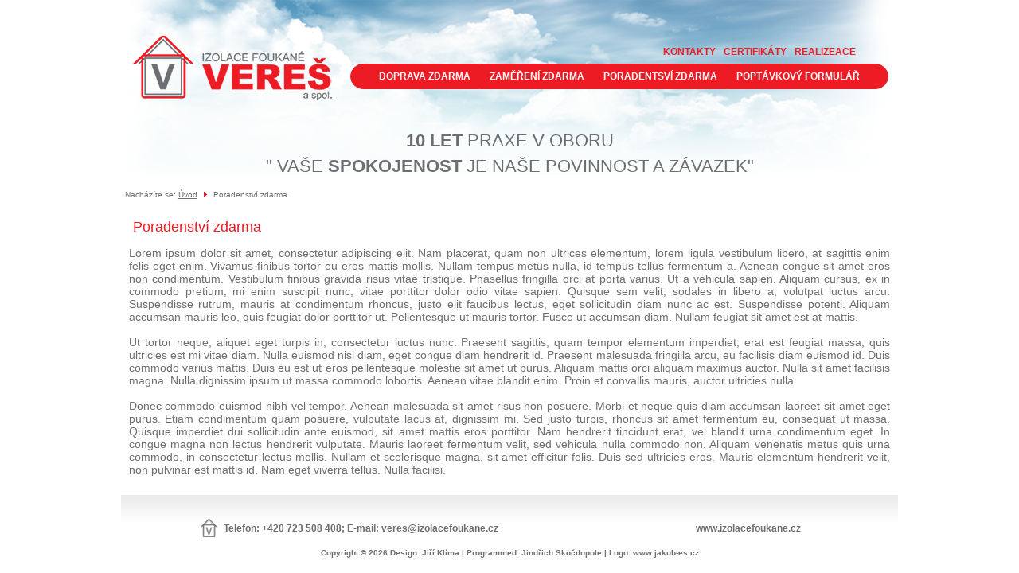

--- FILE ---
content_type: text/html; charset=utf-8
request_url: http://izolacefoukane.cz/poradenstvi-zdarma
body_size: 2009
content:

<!DOCTYPE HTML PUBLIC "-//W3C//DTD HTML 4.01 Transitional//EN"
"http://www.w3.org/TR/html4/loose.dtd">
<html>
<head>
<meta http-equiv="Content-Type" content="text/html; charset=utf-8">
<meta name="Description" content="">
<meta name="Keywords" content="izolace">
<meta name="robots" content="all, follow">
<meta name="author" content="Jindřich Skočdopole">
<meta http-equiv="Content-Style-Type" content="text/css">
<meta http-equiv="Content-Script-Type" content="text/javascript">
<link href="../css/head.css" rel="stylesheet" type="text/css">
<link href="../css/button.css" rel="stylesheet" type="text/css">
<link href="../css/content.css" rel="stylesheet" type="text/css">
<title>Poradenství zdarma - Vereš a spol.</title>
</head>
<body>
<div id="main">
<div id="head">
<div class="hlavicka">
<div class="logo"><a href="/"></a></div>
<div class="vrchMenu">
<div class="button"><a href="/realizace" class="transparentButton">Realizeace</a></div>
<div class="button"><a href="/certifikaty" class="transparentButton">Certifikáty</a></div>
<div class="button"><a href="/kontakty" class="transparentButton">Kontakty</a></div>
</div>
<div class="vrchMenu2">
<div class="button"><a href="/doprava" class="redButton" style="border-radius: 20px 0px 0px 20px; padding: 8px 11px 8px 35px;">Doprava zdarma</a>	</div>
<div class="button"><a href="/zamereni-zdarma" class="redButton">Zaměření zdarma</a>	</div>
<div class="button"><a href="/poradenstvi-zdarma" class="redButton">Poradentsví zdarma</a>	</div>
<div class="button"><a href="/poptavkovy-formular" class="redButton" style="border-radius: 0px 20px 20px 0px; padding: 8px 35px 8px 11px;">Poptávkový formulář</a>	</div>
</div>
<div class="praxe" style="padding-bottom: 2px;"><p><b>10 let</b> praxe v oboru</p> </div>
<div class="praxe" style="padding-bottom: 30px;"><p>" Vaše <b>spokojenost</b> je naše povinnost a závazek"</b></p> </div>
</div>
</div>
<div id="obsah">
<div class="navigator">
<span>Nacházíte se: </span>
<a href="/" >Úvod</a></span>
<img src="../images/sipka.png">
<span>Poradenství zdarma</span>
</div>
<div class="nadpis">
<span>Poradenství zdarma</span>
</div>
<div class="text">
<p> Lorem ipsum dolor sit amet, consectetur adipiscing elit. Nam placerat, quam non ultrices elementum, lorem ligula vestibulum libero, at sagittis enim felis eget enim. Vivamus finibus tortor eu eros mattis mollis. Nullam tempus metus nulla, id tempus tellus fermentum a. Aenean congue sit amet eros non condimentum. Vestibulum finibus gravida risus vitae tristique. Phasellus fringilla orci at porta varius. Ut a vehicula sapien. Aliquam cursus, ex in commodo pretium, mi enim suscipit nunc, vitae porttitor dolor odio vitae sapien. Quisque sem velit, sodales in libero a, volutpat luctus arcu. Suspendisse rutrum, mauris at condimentum rhoncus, justo elit faucibus lectus, eget sollicitudin diam nunc ac est. Suspendisse potenti. Aliquam accumsan mauris leo, quis feugiat dolor porttitor ut. Pellentesque ut mauris tortor. Fusce ut accumsan diam. Nullam feugiat sit amet est at mattis.</br></br>

Ut tortor neque, aliquet eget turpis in, consectetur luctus nunc. Praesent sagittis, quam tempor elementum imperdiet, erat est feugiat massa, quis ultricies est mi vitae diam. Nulla euismod nisl diam, eget congue diam hendrerit id. Praesent malesuada fringilla arcu, eu facilisis diam euismod id. Duis commodo varius mattis. Duis eu est ut eros pellentesque molestie sit amet ut purus. Aliquam mattis orci aliquam maximus auctor. Nulla sit amet facilisis magna. Nulla dignissim ipsum ut massa commodo lobortis. Aenean vitae blandit enim. Proin et convallis mauris, auctor ultricies nulla.</br></br>

Donec commodo euismod nibh vel tempor. Aenean malesuada sit amet risus non posuere. Morbi et neque quis diam accumsan laoreet sit amet eget purus. Etiam condimentum quam posuere, vulputate lacus at, dignissim mi. Sed justo turpis, rhoncus sit amet fermentum eu, consequat ut massa. Quisque imperdiet dui sollicitudin ante euismod, sit amet mattis eros porttitor. Nam hendrerit tincidunt erat, vel blandit urna condimentum eget. In congue magna non lectus hendrerit vulputate. Mauris laoreet fermentum velit, sed vehicula nulla commodo non. Aliquam venenatis metus quis urna commodo, in consectetur lectus mollis. Nullam et scelerisque magna, sit amet efficitur felis. Duis sed ultricies eros. Mauris elementum hendrerit velit, non pulvinar est mattis id. Nam eget viverra tellus. Nulla facilisi. </p>
</div>
</div>
<div id="paticka">
<div class="obsah">
<div class="logo"><img src="../images/logo_paticka.png"></div>
<div class="udaje"><p>Telefon: +420 723 508 408; E-mail: veres@izolacefoukane.cz</p></div>
<div class="web"><a href="/">www.izolacefoukane.cz</a></div>
<div class="copyright"><p>Copyright © 2026 Design: Jiří Klíma | Programmed: Jindřich Skočdopole  | Logo: www.jakub-es.cz</p ></div>
</div>
</div>
</div>
</body>
</html>


--- FILE ---
content_type: text/css
request_url: http://izolacefoukane.cz/css/head.css
body_size: 705
content:
body
{
	margin: 0; padding: 0;
}

#main
{
	width: 976px;
	height: 100%;
	margin-left: auto;
	margin-right: auto;
}

	#head
	{
		width: 100%;
		background: transparent;
		float: left;
		
	}
	
		#head .hlavicka
		{
			
			width: 976px;
			height: 220px;
			background:  url(../images/bg-body.png) no-repeat;
			
			z-index:10;
		}
		
			#head .hlavicka .logo
			{
				width:28%;
				height: 97px;
				float: left;
				background:  url(../images/logo.png) no-repeat;
				margin-top: 45px;
				margin-left: 15px;
				z-index:20;
			}
			
			#head .logo a
			{
				height: 97px;
				display: block;
			}
		
	
		
			#head .hlavicka .vrchMenu
		{
			
			width: 65%;
			height: 80px;
			float: left;
			padding-right: 10px;
			
		}
		
			#head .hlavicka .vrchMenu .button
			{
				padding-top: 58px;
				
				float: right;
			}

		
		#head .hlavicka .vrchMenu2
		{
			width: 70%;
			float: left;
			z-index:20;
		}
		
				#head .hlavicka .vrchMenu2 .button
			{
				padding: 0px;
				float: left;
			}
		
			#head .hlavicka .praxe
			{	
				padding-top: 0px;
				
				width: 100%;
				height: 30px;
				float: left;
			}
			
			#head .hlavicka .praxe p
			{	
				padding: 0px;
				color: #6d6e71;
				text-align: center;
				text-transform: uppercase;
				font-family: Arial, Helvetica, sans-serif;
				font-size: 22px;
			}



	#paticka
	{
		width: 100%;
		float: left;
		padding-top: 10px;
		
	}


	#paticka .obsah
		{
			
			width: 976px;
			height: 79px;
			background: url(../images/bg-foter.png) repeat-x;
			
		}
		
		#paticka .obsah .logo
		{
			width: 3%;
			height: 20px;
			padding-top: 30px;
			padding-left: 100px;
			background:  no-repeat;
			float: left;	
		}
		
		#paticka .obsah .udaje p
		{
			width: 50%;
			height: 20px;
			margin-top: 0px;
			padding-top: 35px;
			padding-left: 0px;
			float: left;	
			font-family: Arial, Helvetica, sans-serif;
			font-size: 12px;
			color: #6d6e71;
			font-weight: bold;
		}

		#paticka .obsah .web a
		{
			width: 35%;
			height: 20px;
			padding-top: 35px;
			padding-left: 0px;
			float: left;	
			font-family: Arial, Helvetica, sans-serif;
			font-size: 12px;
			color: #6d6e71;
			text-align: center;
			font-weight: bold;
			text-decoration:none;
		}
		
			#paticka .obsah .copyright p
		{
			width: 100%;
			height: 2px;
			margin-top: 0px;
			padding-left: 0px;
			float: left;	
			font-family: Arial, Helvetica, sans-serif;
			font-size: 10px;
			text-align: center;
			font-weight: bold;
			color: #6d6e71;
		}

	


--- FILE ---
content_type: text/css
request_url: http://izolacefoukane.cz/css/button.css
body_size: 476
content:
.redButton
{
	background-color: #ed1c24;	
	border: 1px solid #ed1c24;
	display: inline-block;
	color: #ffffff;
 	font-family: Arial;
	font-size: 12px;
	text-transform: uppercase;
	font-weight: bold;
	padding: 8px 11px;
	
	text-decoration: none;
	cursor: pointer;
}
.redButton:hover
{
	background-color: #6d6e71;
}

.transparentButton
{
	color: #ed1c24;
 	font-family: Arial;
	font-size: 12px;
	text-transform: uppercase;
	font-weight: bold;
	padding-left: 10px;
	
	text-decoration: none;
	cursor: pointer;
}
.transparentButton:hover
{
	color: #6d6e71;
	background-color: transparent;
}

.izolaceButton
{    
	width: 78%;
	border-radius: 6px;
	border: 3px solid #ed1c24;
	display: inline-block;
	color: #ffffff;
	background-color: #6d6e71;
 	font-family: Arial;
	font-size: 14px;
	text-transform: uppercase;
	font-weight: bold;
	padding: 18px;
	text-decoration: none;
	cursor: pointer;
	z-index: 30;
}

.izolaceButton:hover
{
	color: #ffffff;
	border: 3px solid #ed1c24;
	background-color: #ed1c24;
}

.praceButton
{    
	border-radius: 6px;
	border: 3px solid #ed1c24;
	display: inline-block;
	color: #6d6e71;
	background-color: #FFFFFF;
 	font-family: Arial;
	font-size: 14px;
	text-transform: uppercase;
	font-weight: bold;
	position: relative;
	left: -40px;
	top: -1px;
	padding: 9px 24px 9px 24px;
	text-align: center;
	
	text-decoration: none;
	cursor: pointer;
}
.praceButton:hover
{
	color: #ffffff;
	border: 3px solid #ed1c24;
	background-color: #ed1c24;
}

.vestavbyButton
{    
	border-radius: 6px;
	border: 3px solid #ed1c24;
	display: inline-block;
	color: #6d6e71;
	background-color: #FFFFFF;
 	font-family: Arial;
	font-size: 14px;
	text-transform: uppercase;
	font-weight: bold;
	position: relative;
	left: 20px;
	top: -1px;
	padding: 17px 19px 17px 19px;
	text-align: center;
	
	text-decoration: none;
	cursor: pointer;
}
.vestavbyButton:hover
{
	color: #ffffff;
	border: 3px solid #ed1c24;
	background-color: #ed1c24;
}

.nastrikyButton
{    
	border-radius: 6px;
	border: 3px solid #ed1c24;
	display: inline-block;
	color: #6d6e71;
	background-color: #FFFFFF;
 	font-family: Arial;
	font-size: 14px;
	text-transform: uppercase;
	font-weight: bold;
	position: relative;
	left: 20px;
	top: -1px;
	padding: 17px 35px 17px 35px;
	text-decoration: none;
	cursor: pointer;
}
.nastrikyButton:hover
{
	color: #ffffff;
	border: 3px solid #ed1c24;
	background-color: #ed1c24;
}

--- FILE ---
content_type: text/css
request_url: http://izolacefoukane.cz/css/content.css
body_size: 1076
content:
#obsah
{

	
	width: 100%;
	font-family: Arial;
	float: left;
	
	
}

  #obsah .stred
  {
	width: 100%;
	height: 484px;
	background:  url(../images/house.png) no-repeat;
	background-color: #B6B6B6;
	float: left;
  }

	  #obsah .stred .umisteni
	  {
		width:50%;
		height: 90px;
		float: left;
	  }
	  
			#obsah .stred .umisteni .button_izolace
		  {
			
			height: 90px;
			margin-left: 100px;
			float: left;
			z-index: 20;
			
		  }
		  
		  	#obsah .stred .umisteni .button_sipka
		  {
			
			width:10%;
			height: 80px;
			background:  url(../images/left1.png) no-repeat;
			/*background: #3F9;*/
			margin-top: 52px;
			margin-left: -3px;
			float: left;
			z-index: 10;
		  }
	
		  #obsah .stred .umisteni .button_prace
		  {
			width:50%;
			height: 80px;
			background:  url(../images/button_right.png) no-repeat;
			margin-right: 40px;
			float: right;
		  }
		  
			#obsah .stred .umisteni .button_vestavby
		  {
			width:50%;
			height: 80px;
			background:  url(../images/button_left.png) no-repeat;
			margin-left: 60px;
			float: left;
			
		  }
			
			#obsah .stred   .umisteni .button_nastriky
		  {
			width:50%;
			height: 80px;
			background:  url(../images/button_right.png) no-repeat;
			margin-right: 20px;
			float: right;
			
		  }

	  #obsah .spodni
	  {
		width:100%;
		height: 165x;
		float: left;
	  }
	  
	  		 #obsah .spodni .bloky
				{
				  width:24%;
				  padding-left: 0.5%;
				  padding-right: 0.5%;
				  height: 165px;
				  float: left;
				}
				
				
				 #obsah .spodni .bloky .blok
				  {
					width:100%;
					height: 50px;
					float: left;
					padding-top: 0px;
					text-align: center;
					
				  }
				  
				 #obsah .spodni .bloky .blok a 
				  {
					
					font-size: 20px;
					text-decoration: none;
					color: #6d6e71;
					font-weight: normal;
					font-family: Arial, Helvetica, sans-serif;
				  }
				  
				  #obsah .spodni .bloky .blok a:hover 
				  {
					text-decoration: none;
					color: #ed1c24;
				  }
				  
				 #obsah .spodni .bloky .blok p
				  {
					font-size: 12px;
					text-decoration: none;
					text-align: center;
					padding-top: 0px;
					color: #6d6e71;
					margin-top: -10px;
				  }

  			#obsah .info
			{
			  width:100%;
			  height: 50x;
			  float: left;
			}
			
	  		 #obsah .info .doprava
				{
				  width:25%;
				  height: 50px;
				  padding-top: 0px;
				  padding-bottom: 5px;
				  float: left;
				  text-align: right;	   
				}
				
				 #obsah .info .doprava_text
				{
				  width:75%;
				  height: 50px;
				  padding-top: 0px;
				  padding-bottom: 5px;
				  text-align: center;	
				  float: left;
				  text-transform:uppercase;
				  font-weight: bold;
				  color: #6d6e71;
				}
				
	  		 #obsah .info .doprava
				{
				  width:25%;
				  height: 50px;
				  padding-top: 0px;
				  padding-bottom: 5px;
				  float: left;
				  text-align: right;	   
				}
				
   #obsah .navigator
  {
	width:99%;
	height: 0.5%;
	padding: 0.5%;
	text-align: left;	
	float: left;
	text-transform: none;
	font-weight: normal;
	font-size: 10px;
	color: #6d6e71;
	
  }
  
		 #obsah .navigator a
	  {
		width: auto;
		text-decoration:underline;
		color: #6d6e71;
	  }
	  
	  	 #obsah .navigator a:hover
	  {
		color: #ed1c24;
	  }
	  
	  	 #obsah .navigator span
	  {
		width: auto;
		margin: 0px;	
	  }
	  
	  	 #obsah .navigator img
	  {
		width: auto;
		padding-left: 5px;
		padding-right: 5px;
		text-decoration:underline;
		
	  }

 #obsah .nadpis span
	  {
		width: 100%;
		padding-top: 20px;
		padding-left: 15px;
		text-decoration: none;
		float: left;
		font-size: 18px;
		color: #ed1c24;
	  }
	  
  #obsah .text p
	  {
		width: 98%;
		padding-top: 0px;
		padding-left: 1%;
		padding-right: 1%;
		text-decoration: none;
		text-align: justify;
		float: left;
		font-size: 14px;
		color: #6d6e71;
	  }
	  
    #obsah .certifikat 
	  {
		width: 100%;
		height: 150px;
		padding-top: 1%;
		padding-left: 1%;
		padding-right: 1%;
		text-decoration: none;
		text-align: justify;
		float: left;
		font-size: 14px;
		color: #6d6e71;
	  }	  
	  
  #obsah .certifikat span
	  {
		width: 100%;
		padding-top: 1%;
		padding-left: 1%;
		padding-right: 1%;
		text-decoration: none;
		text-align: justify;
		float: left;
		font-size: 14px;
		color: #6d6e71;
	  }
	  
    #obsah .certifikat a
	  {
		width: 80%;
		padding-top: 1%;
		padding-left: 1%;
		padding-right: 1%;
		text-decoration: none;
		text-align: justify;
		float: left;
		font-size: 14px;
		color: #6d6e71;
	  }
	  
	  #obsah .certifikat a:hover
	  {
		text-decoration:underline;
		color: #ed1c24;
	  }
	  
  #obsah .kontakty
	  {
		width: 30%;
		height: 150px;
		padding-top: 0px;
		padding-left: 2%;
		padding-right: 1%;
		text-decoration: none;
		text-align: justify;
		float: left;
		font-size: 14px;
		color: #6d6e71;
	  }

  #obsah .kontakty p
	  {

		padding-top: 0px;
		padding-left: 2%;
		padding-right: 1%;
		text-decoration: none;
		text-align: justify;
		float: left;
		font-size: 14px;
		color: #6d6e71;
	  }
	  
	  
  #obsah .kontakty span
	  {
		
		padding-top: 10px;
		padding-left: 2%;
		padding-right: 18%;
		text-decoration: none;
		text-align: justify;
		float: left;
		font-size: 13px;
		color: #6d6e71;
	  }

#obsah .realizace 
	  {
		width: 95%;
		height: 20px;
		padding-top: 0px;
		padding-left: 2%;
		padding-right: 1%;
		text-decoration: none;
		text-align: center;
		float: left;
		font-size: 16px;
		color: #ed1c24;
	  }